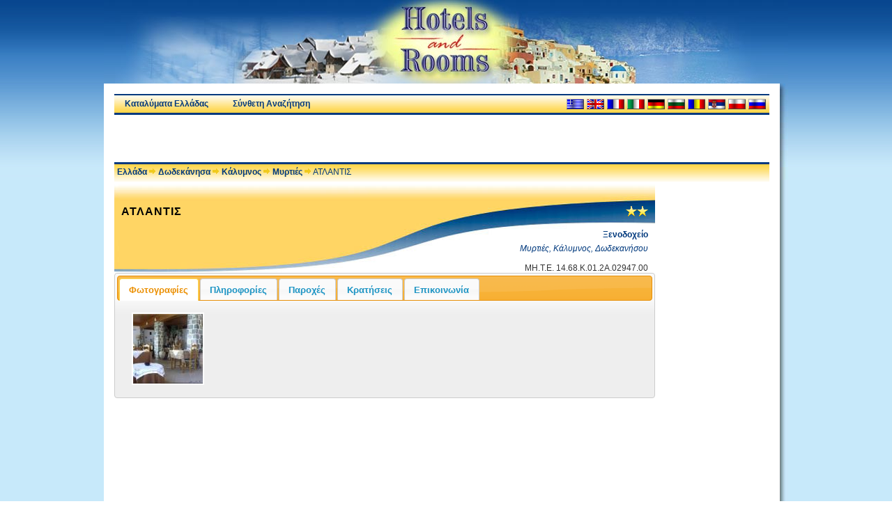

--- FILE ---
content_type: text/html; charset=utf-8
request_url: https://www.hotelsandrooms.gr/index.php?hotel=Atlantis-Hotel-Myrties-Kalymnos&id=1098
body_size: 5305
content:
<!DOCTYPE html PUBLIC "-//W3C//DTD XHTML 1.0 Transitional//EN" "http://www.w3.org/TR/xhtml1/DTD/xhtml1-transitional.dtd"><html xmlns="http://www.w3.org/1999/xhtml" lang="el"><head><meta http-equiv="Content-Type" content="text/html; charset=utf-8"/><meta http-equiv="Content-Language" content="el"/><script data-ad-client="ca-pub-0083256877175286" async src="https://pagead2.googlesyndication.com/pagead/js/adsbygoogle.js"></script><title>ΑΤΛΑΝΤΙΣ (Μυρτιές, Κάλυμνος) - Ξενοδοχείο - Hotels and Rooms Πληροφορίες</title><meta name="keywords" content="καταλύματα,καταλυματα,διαμονή,διαμονη,ξενοδοχεία,ξενοδοχεια,ξενοδοχείο,ξενοδοχειο,ξενοδοχείων,ενοικιαζόμενα,ενοικιαζομενα,ενοικιαζομενα δωματια,δωμάτια,δωματια,δωμάτιο,δωματιο,δωματίων,στούντιο,στουντιο,διακοπές,διακοπες,διακοπεσ,διαμερίσματα,διαμερισματα,αρχοντικά,αρχοντικα,αρχοντικό,αρχοντικο,παραδοσιακοί,παραδοσιακοι,παραδοσιακός,παραδοσιακος,παραδοσιακά,παραδοσιακοσ,ξενώνες,ξενωνες,ξενωνεσ,ξενώνας,ξενωνας,ξενωνασ,πανσιόν,πανσιον,βίλλες,βιλλες,βίλλα,βιλλα,βίλες,βιλες,χάρτης,κρατήσεις,κρατησεις,studios,Bungalows,hotels,rooms,apartments,villas,holidays,reservations,bookings,vacations,Greece,Guesthouse,accommodation,travel,ΑΤΛΑΝΤΙΣ,Κράτηση,Μυρτιές,Κάλυμνος,Δωδεκάνησα,Ξενοδοχείο"/><meta name="description" content="Πληροφορίες για το ΑΤΛΑΝΤΙΣ (Μυρτιές, Κάλυμνος) - Ξενοδοχείο. Φωτογραφίες, Παροχές, Τιμές, Χάρτης, Επικοινωνία"/><meta name="viewport" content="initial-scale=1.0"/><meta property="og:url" content="http://www.hotelsandrooms.gr"/><meta property="og:image" content="https://www.hotelsandrooms.gr/images/maps/Gr/hellas.png"><link rel="HOME" title="H&amp;R Home Page" href="https://www.hotelsandrooms.gr"/><link rel="icon" href="https://www.hotelsandrooms.gr/static/icons/favicon.ico"/><link rel="shortcut icon" href="https://www.hotelsandrooms.gr/static/icons/favicon.ico"/><link rel="canonical" href="https://www.hotelsandrooms.gr/index.php?hotel=Atlantis-Hotel-Myrties-Kalymnos&amp;id=1098"/><link rel="apple-touch-icon" href="https://www.hotelsandrooms.gr/images/touch-icons/apple-touch-icon-iphone-60x60.png"/><link rel="apple-touch-icon" sizes="60x60" href="https://www.hotelsandrooms.gr/images/touch-icons/apple-touch-icon-ipad-76x76.png"/><link rel="apple-touch-icon" sizes="114x114" href="https://www.hotelsandrooms.gr/images/touch-icons/apple-touch-icon-iphone-retina-120x120.png"/><link rel="apple-touch-icon" sizes="144x144" href="https://www.hotelsandrooms.gr/images/touch-icons/apple-touch-icon-ipad-retina-152x152.png"/><link rel="alternate" hreflang="el" href="/index.php?hotel=Atlantis-Hotel-Myrties-Kalymnos&amp;id=1098"/><link rel="alternate" hreflang="en" href="/index.php?hotel=Atlantis-Hotel-Myrties-Kalymnos&amp;id=1098&amp;l=en"/><link rel="alternate" hreflang="fr" href="/index.php?hotel=Atlantis-Hotel-Myrties-Kalymnos&amp;id=1098&amp;l=fr"/><link rel="alternate" hreflang="it" href="/index.php?hotel=Atlantis-Hotel-Myrties-Kalymnos&amp;id=1098&amp;l=it"/><link rel="alternate" hreflang="de" href="/index.php?hotel=Atlantis-Hotel-Myrties-Kalymnos&amp;id=1098&amp;l=de"/><link rel="alternate" hreflang="bg" href="/index.php?hotel=Atlantis-Hotel-Myrties-Kalymnos&amp;id=1098&amp;l=bg"/><link rel="alternate" hreflang="ro" href="/index.php?hotel=Atlantis-Hotel-Myrties-Kalymnos&amp;id=1098&amp;l=ro"/><link rel="alternate" hreflang="sr" href="/index.php?hotel=Atlantis-Hotel-Myrties-Kalymnos&amp;id=1098&amp;l=sr"/><link rel="alternate" hreflang="pl" href="/index.php?hotel=Atlantis-Hotel-Myrties-Kalymnos&amp;id=1098&amp;l=pl"/><link rel="alternate" hreflang="ru" href="/index.php?hotel=Atlantis-Hotel-Myrties-Kalymnos&amp;id=1098&amp;l=ru"/><link rel="alternate" hreflang="x-default" href="/index.php?hotel=Atlantis-Hotel-Myrties-Kalymnos&amp;id=1098&amp;l=en"/><link href="https://www.hotelsandrooms.gr/static/css/template2.5.css" rel="stylesheet" type="text/css" media="screen"/><script type="text/javascript" src="https://apis.google.com/js/platform.js" async defer></script></head>
<body><div id="fb-root"></div>
<script type="text/javascript"><!--//<![CDATA[
window.fbAsyncInit=function(){FB.init({appId:"112409305481680",xfbml:true,version:"v2.10"});};
(function(d,s,id){var js,fjs=d.getElementsByTagName(s)[0];if(d.getElementById(id))return;js=d.createElement(s);js.id=id;js.src="//connect.facebook.net/el_GR/sdk.js";fjs.parentNode.insertBefore(js,fjs);}(document,"script","facebook-jssdk"));
//]]>--></script>
<div id="Top1"><div id="Header"></div></div>
<div id="Top2">
<div id="Top2PageBgrd">
<div id="Top2Page">
	<div id="MenuOut">
		<div id="Menu"><div class="mMenu"><a href="/">Καταλύματα Ελλάδας</a></div><div class="mMenu"><a href="/index.php?i=1">Σύνθετη Αναζήτηση</a></div></div>
		<div id="Langs"><span class="Flag_el" title="Ελληνικά">&nbsp;</span><a class="Flag_en" href="/index.php?hotel=Atlantis-Hotel-Myrties-Kalymnos&amp;id=1098&amp;l=en" title="English"></a><a class="Flag_fr" href="/index.php?hotel=Atlantis-Hotel-Myrties-Kalymnos&amp;id=1098&amp;l=fr" title="Français"></a><a class="Flag_it" href="/index.php?hotel=Atlantis-Hotel-Myrties-Kalymnos&amp;id=1098&amp;l=it" title="Italiano"></a><a class="Flag_de" href="/index.php?hotel=Atlantis-Hotel-Myrties-Kalymnos&amp;id=1098&amp;l=de" title="Deutsch"></a><a class="Flag_bg" href="/index.php?hotel=Atlantis-Hotel-Myrties-Kalymnos&amp;id=1098&amp;l=bg" title="Български"></a><a class="Flag_ro" href="/index.php?hotel=Atlantis-Hotel-Myrties-Kalymnos&amp;id=1098&amp;l=ro" title="Română"></a><a class="Flag_sr" href="/index.php?hotel=Atlantis-Hotel-Myrties-Kalymnos&amp;id=1098&amp;l=sr" title="Српска"></a><a class="Flag_pl" href="/index.php?hotel=Atlantis-Hotel-Myrties-Kalymnos&amp;id=1098&amp;l=pl" title="Polski"></a><a class="Flag_ru" href="/index.php?hotel=Atlantis-Hotel-Myrties-Kalymnos&amp;id=1098&amp;l=ru" title="Русский"></a></div>
	</div>
<div id="TopBanners"><div id="Banner468L"><script async src="//pagead2.googlesyndication.com/pagead/js/adsbygoogle.js" type="text/javascript"></script>
<ins class="adsbygoogle" style="display:inline-block;width:468px;height:60px" data-ad-client="ca-pub-0083256877175286" data-ad-slot="2651716087"></ins>
<script type="text/javascript">(adsbygoogle=window.adsbygoogle||[]).push({});</script></div><div id="Banner468R"><script type="text/javascript" src="https://go.linkwi.se/delivery/js/crl.js"></script>
<script type="text/javascript">LinkwiseCreative.retargeting(1);LinkwiseCreative.rotator(2143,1693,"_top","0");</script>
<noscript><iframe id="lkws_q6r34pzw" name="lkws_q6r34pzw" src="https://go.linkwi.se/delivery/ri.php?r=2143&amp;a=1693&amp;target=_top&amp;rtg=1" style="width:468px;height:60px" scrolling="no" frameborder="0"></iframe></noscript></div></div>
	<div id="pathway_outer">
		<div id="pathway_inner">
			<div id="pathway_text"><span class="pathway"><a class="pathway" href="/">Ελλάδα</a> <img src="https://www.hotelsandrooms.gr/static/icons/breadcrumbs_arrow.gif" width="10" height="10" alt="->" title=""/> <a class="pathway" href="/index.php?region=Dodecanese&amp;p=2">Δωδεκάνησα</a> <img src="https://www.hotelsandrooms.gr/static/icons/breadcrumbs_arrow.gif" width="10" height="10" alt="->" title=""/> <a class="pathway" href="/index.php?region=Kalymnos-Dodecanese&amp;n=45">Κάλυμνος</a> <img src="https://www.hotelsandrooms.gr/static/icons/breadcrumbs_arrow.gif" width="10" height="10" alt="->" title=""/> <a class="pathway" href="/index.php?region=Myrties-Kalymnos-Dodecanese&amp;o=9793">Μυρτιές</a> <img src="https://www.hotelsandrooms.gr/static/icons/breadcrumbs_arrow.gif" width="10" height="10" alt="->" title=""/> ΑΤΛΑΝΤΙΣ</span></div>
		</div>

		<div class="fblike"><div class="fb-like" data-href="https://www.hotelsandrooms.gr/" data-layout="button_count" data-action="like" data-show-faces="false" data-share="false" style="width:145px"></div></div>
		<div class="fblike"><div id="plusone-div"></div></div>
	</div>
</div>
<div id="Top2RBgrd"></div>
</div></div>
<div id="Middle">
	<div id="MiddleAll">
		<div id="MiddlePage"><div id="Main2"><div itemscope itemtype="http://data-vocabulary.org/Organization"><div id="logo"><div id="logo_left"><h1 itemprop="name">ΑΤΛΑΝΤΙΣ</h1></div><div id="logo_right"><img src="https://www.hotelsandrooms.gr/static/icons/2-star.png" width="32" height="16" title="2 αστέρων" alt="2 αστέρων" style="border:0px"/><br/><br/><h2>Ξενοδοχείο</h2><h3 itemprop="address">Μυρτιές, Κάλυμνος, Δωδεκανήσου</h3><br/>ΜΗ.Τ.Ε. 14.68.K.01.2A.02947.00</div></div><div style="clear:right"><div id="hotel-tabs" class="hide"><ul><li><a href="#htabs-2">Φωτογραφίες</a></li><li><a href="#htabs-3">Πληροφορίες</a></li><li><a href="#htabs-4">Παροχές</a></li><li><a href="#htabs-8">Κρατήσεις</a></li><li><a href="#htabs-9">Επικοινωνία</a></li></ul><div id="htabs-2"><a href="https://cdn1.hotelsandrooms.gr/00/09/49/949.jpg" data-title="ΑΤΛΑΝΤΙΣ, Ξενοδοχείο, Μυρτιές, Κάλυμνος, Δωδεκανήσου" data-lightbox="HotelPhotos"><img src="https://cdn1.hotelsandrooms.gr/00/09/49/949t.jpg" alt="ΑΤΛΑΝΤΙΣ, Ξενοδοχείο, Μυρτιές, Κάλυμνος, Δωδεκανήσου" class="thumbnail" height="100"/></a><br style="clear:both"/></div><div id="htabs-3"><div align="center"><p>Περίοδος λειτουργίας :  1 Μαΐ - 31 Οκτ</p><table id="distances" cellspacing="3" cellpadding="2" width="300" style="border:0px"><tbody><tr><td align="left" style="width:70%"><span>Aπό αεροδρόμιο :</span></td><td align="left">4 χλμ.</td></tr><tr><td align="left" style="width:70%"><span>Από λιμάνι :</span></td><td align="left">8 χλμ.</td></tr><tr><td align="left" style="width:70%"><span>Από πόλη/οικισμό :</span></td><td align="left">8 χλμ.</td></tr><tr><td align="left" style="width:70%"><span>Από νοσοκομείο/κέντρο υγείας :</span></td><td align="left">8 χλμ.</td></tr><tr><td align="left" style="width:70%"><span>Από παραλία :</span></td><td align="left">20 μ.</td></tr></tbody></table><br/>
	<table class="rooms" border="0" cellpadding="5" cellspacing="2" style="width:300px">
		<tr>
			<td style="width:220px"><span class="AccomType">Δωμάτια</span>
				<table width="120" cellpadding="0" cellspacing="0" style="text-align:center;border:0px">
					<tr>
						<td class="AccomTypeSub">μονόκλινα</td>
							<td><div class="AccomNoSub">0</div></td>
						</tr>
					<tr>
						<td class="AccomTypeSub">δίκλινα</td>
							<td><div class="AccomNoSub">14</div></td>
						</tr>
					<tr>
						<td class="AccomTypeSub">τρίκλινα</td>
							<td><div class="AccomNoSub">3</div></td>
						</tr>
					<tr>
						<td class="AccomTypeSub">τετράκλινα +</td>
							<td><div class="AccomNoSub">0</div></td>
						</tr>
					</table></td>
				<td style="width:40px"><div class="AccomNo">34</div></td>
			</tr>
		<tr>
			<td class="AccomType" style="width:220px">Στούντιο</td>
				<td style="width:40px"><div class="AccomNo">0</div></td>
			</tr>
		<tr>
			<td class="AccomType" style="width:220px">Σουίτες</td>
				<td style="width:40px"><div class="AccomNo">0</div></td>
			</tr>
		<tr>
			<td style="width:220px"><span class="AccomType">Διαμερίσματα</span>
				<table width="120" cellpadding="0" cellspacing="0" style="text-align:center;border:0px">
					<tr>
						<td class="AccomTypeSub">1 δωματίου</td>
							<td><div class="AccomNoSub">0</div></td>
						</tr>
					<tr>
						<td class="AccomTypeSub">2 δωματίων</td>
							<td><div class="AccomNoSub">0</div></td>
						</tr>
					<tr>
						<td class="AccomTypeSub">3 δωματίων +</td>
							<td><div class="AccomNoSub">0</div></td>
						</tr>
					</table></td>
				<td style="width:40px"><div class="AccomNo">0</div></td>
			</tr>
		<tr>
			<td class="AccomType" style="width:220px">Βίλες / Μεζονέτες</td>
				<td style="width:40px"><div class="AccomNo">0</div></td>
			</tr>
		<tr>
			<td class="AccomType" style="width:220px">Bungalows</td>
				<td style="width:40px"><div class="AccomNo">0</div></td>
			</tr>
			</table>
	<table class="rooms" width="300" border="0" cellpadding="0" cellspacing="2">
		<tr valign="middle">
			<td class="AccomType" style="width:230px"><hr style="width:100%;height:2px"/></td>
				<td style="width:50px"><hr style="width:100%;height:2px"/></td>
			</tr>
		 </table>
	<table class="rooms" border="0" cellpadding="5" cellspacing="2" width="300">
		<tr>
			<td class="AccomType" style="width:220px">Κλίνες</td>
				<td style="width:40px"><div class="AccomNo">0</div></td>
			</tr>
			</table></div></div><div id="htabs-4"><div class="subtitle">Εσωτερικές Εγκαταστάσεις</div><div class="facilities"><img src="https://www.hotelsandrooms.gr/static/symbols/s1.3.png" alt="Κλιματισμός" title="Κλιματισμός"/><br/>Κλιματισμός<br/><br/></div><br/><div class="subtitle">Εξοπλισμός Δωματίων</div><div class="facilities"><img src="https://www.hotelsandrooms.gr/static/symbols/s2.3.png" alt="Τηλεόραση" title="Τηλεόραση"/><img src="https://www.hotelsandrooms.gr/static/symbols/s2.6.png" alt="Ψυγείο" title="Ψυγείο"/><img src="https://www.hotelsandrooms.gr/static/symbols/s2.8.png" alt="Κουζίνα" title="Κουζίνα"/><img src="https://www.hotelsandrooms.gr/static/symbols/s2.12.png" alt="Ψύξη" title="Ψύξη"/><img src="https://www.hotelsandrooms.gr/static/symbols/s2.13.png" alt="Θέρμανση" title="Θέρμανση"/><br/>Τηλεόραση, Ψυγείο, Κουζίνα, Ψύξη, Θέρμανση<br/><br/></div><br/><div class="subtitle">Εξωτερικές Εγκαταστάσεις</div><div class="facilities"><br/><br/><br/></div><br/>Οι πληροφορίες παρέχονται από τα καταλύματα. Το Hotels and Rooms δεν φέρει καμία ευθύνη για την ορθότητα των στοιχείων. Επαληθεύετε πριν την κράτησή σας τα στοιχεία που σας ενδειαφέρουν.</div><div id="htabs-8"><div style="text-align:center;margin:20px 350px 40px"><a href="https://www.hotelsandrooms.gr/index.php?h=1098" title="Κράτηση: ΑΤΛΑΝΤΙΣ, Ξενοδοχείο, Μυρτιές, Κάλυμνος, Δωδεκανήσου" style="float:left"><img title="Κράτηση: ΑΤΛΑΝΤΙΣ, Ξενοδοχείο, Μυρτιές, Κάλυμνος, Δωδεκανήσου" alt="Κράτηση: ΑΤΛΑΝΤΙΣ, Ξενοδοχείο, Μυρτιές, Κάλυμνος, Δωδεκανήσου" src="https://www.hotelsandrooms.gr/static/icons/Booking-el.gif"/></a></div></div><div id="htabs-9"><div class="contact"><span style="font-size:14px"><b>ΑΤΛΑΝΤΙΣ</b></span><br/><span><b>Ξενοδοχείο</b></span><br/><i>Μυρτιές, Κάλυμνος, Δωδεκανήσου</i><br/><br/></div></div></div></div></div></div><div id="Right"><script async src="//pagead2.googlesyndication.com/pagead/js/adsbygoogle.js" type="text/javascript"></script>
<ins class="adsbygoogle" style="display:inline-block;width:160px;height:600px" data-ad-client="ca-pub-0083256877175286" data-ad-slot="5173539912"></ins>
<script type="text/javascript">(adsbygoogle=window.adsbygoogle||[]).push({});</script></div></div>
	</div>
</div>
<div id="Bottom"><div id="BottomBgrd"><div id="Bot_Menu"><a href="/el/press-guide.html">Έντυπος Οδηγός</a> | <a href="/el/hoteliers.html">Ξενοδόχοι</a> | <a href="/el/sitemap.html">Sitemap</a> | <a href="/el/contact.html">Επικοινωνία</a></div></div></div><link href="//code.jquery.com/ui/1.12.1/themes/ui-lightness/jquery-ui.min.css" rel="stylesheet" type="text/css" media="screen"/><script src="//code.jquery.com/jquery-3.2.1.min.js" type="text/javascript"></script><script src="//code.jquery.com/ui/1.12.1/jquery-ui.min.js" type="text/javascript"></script><script src="https://www.hotelsandrooms.gr/static/js/lightbox2.9.0.min.js" type="text/javascript"></script><script type="text/javascript">lightbox.option({"albumLabel":"%1 / %2","wrapAround":true})</script><script type="text/javascript">$(function() {
	$("#hotel-tabs").tabs().show();
	$.datepicker.regional["el"] = {
		closeText: "Κλείσιμο",
		prevText: "Προηγούμενος",
		nextText: "Επόμενος",
		currentText: "Τρέχων Μήνας",
		monthNames: ["Ιανουάριος","Φεβρουάριος","Μάρτιος","Απρίλιος","Μάιος","Ιούνιος","Ιούλιος","Αύγουστος","Σεπτέμβριος","Οκτώβριος","Νοέμβριος","Δεκέμβριος"],
		monthNamesShort: ["Ιαν","Φεβ","Μάρ","Απρ","Μάι","Ιούν","Ιούλ","Αύγ","Σεπ","Οκτ","Νοέ","Δεκ"],
		dayNames: ["Κυριακή","Δευτέρα","Τρίτη","Τετάρτη","Πέμπτη","Παρασκευή","Σάββατο"],
		dayNamesShort: ["Κυρ","Δευ","Τρί","Τετ","Πέμ","Παρ","Σάβ"],
		dayNamesMin: ["Κυ","Δε","Τρ","Τε","Πε","Πα","Σα"],
		weekHeader: "Εβδ",
		dateFormat: "d-m-yy",
		firstDay: 1,
		isRTL: false,
		showMonthAfterYear: false,
		yearSuffix: ""};
	$.datepicker.setDefaults( $.datepicker.regional["el"] );
	var dateFormat = "DD, d MM, yy",
		CheckIn=$("#CheckIn")
			.datepicker({
				numberOfMonths: 2,
				dateFormat:"DD, d MM, yy",
				minDate:0,
				maxDate:"+14M"
				})
			.on("change", function() {
				CheckOut.datepicker("option", "minDate", getDate( this ) );
				}),
		CheckOut=$("#CheckOut").datepicker({
				numberOfMonths: 2,
				dateFormat:"DD, d MM, yy",
				minDate:0,
				maxDate:"+14M"
				})
			.on("change", function() {
				CheckIn.datepicker("option", "maxDate", getDate( this ) );
				});
	function getDate(element) {
		var date;
		try {
			date = $.datepicker.parseDate( dateFormat, element.value );
			}
		catch( error ) {
			date = null;
			}
		return date;
		};
	$("#BookingBtn").button()
		.on("click", function() {

			});})</script><link href="https://www.hotelsandrooms.gr/static/css/lightbox2.9.0.min.css" rel="stylesheet" type="text/css"/><script type="text/javascript">(function(i,s,o,g,r,a,m){i["GoogleAnalyticsObject"]=r;i[r]=i[r]||function(){(i[r].q=i[r].q||[]).push(arguments)},i[r].l=1*new Date();a=s.createElement(o),m=s.getElementsByTagName(o)[0];a.async=1;a.src=g;m.parentNode.insertBefore(a,m)})(window,document,"script","//www.google-analytics.com/analytics.js","ga");ga("create","UA-2582813-1","auto");ga("send","pageview");</script><script>gapi.plusone.render("plusone-div",{lang:"el","size":"medium","count":"false"})</script>
</body></html>

--- FILE ---
content_type: text/html; charset=utf-8
request_url: https://www.google.com/recaptcha/api2/aframe
body_size: 266
content:
<!DOCTYPE HTML><html><head><meta http-equiv="content-type" content="text/html; charset=UTF-8"></head><body><script nonce="PVqDuPmiEP4baY-PHj3oSg">/** Anti-fraud and anti-abuse applications only. See google.com/recaptcha */ try{var clients={'sodar':'https://pagead2.googlesyndication.com/pagead/sodar?'};window.addEventListener("message",function(a){try{if(a.source===window.parent){var b=JSON.parse(a.data);var c=clients[b['id']];if(c){var d=document.createElement('img');d.src=c+b['params']+'&rc='+(localStorage.getItem("rc::a")?sessionStorage.getItem("rc::b"):"");window.document.body.appendChild(d);sessionStorage.setItem("rc::e",parseInt(sessionStorage.getItem("rc::e")||0)+1);localStorage.setItem("rc::h",'1769141913093');}}}catch(b){}});window.parent.postMessage("_grecaptcha_ready", "*");}catch(b){}</script></body></html>

--- FILE ---
content_type: text/css
request_url: https://www.hotelsandrooms.gr/static/css/template2.5.css
body_size: 4114
content:
html{overflow-y:scroll;}
body{padding:0;margin:0;font:12px Arial,Helvetica,sans-serif;color:#333;vertical-align:top;width:100%;height:100%;}
td{font-size:12px;text-align:left;}
a:link{font-weight:bold;color:#00397d;text-decoration:none;}
a:visited{font-weight:bold;color:#00397d;text-decoration:none;}
a:hover{font-weight:bold;color:#c43c03;text-decoration:none;}
form{padding:0;margin:0;}
h1{font-weight:bold;font-size:140%;color:#00397d;margin:4px 0 8px 0;}
h2{font-weight:bold;font-size:120%;color:#00397d;}
h3{font-weight:bold;font-size:110%;color:#00397d;}
h4{font-weight:bold;font-size:100%;color:#00397d;}
.currentpage{color:#fff;font-weight:bold;font-size:150%;background-color:#f60;}
.st1{font-weight:bold;color:#c00;}
.st2{font-weight:bold;}
#GoogleMap{height:150px;width:180px;margin:23px 8px 0 8px;}
.HClass{float:right;width:100px;}
.TopBorder{height:3px;width:610px;display:block;overflow:hidden;border-width:1px 1px 0 1px;border:solid #2e1c85;}
#Top1{background-image:url(images/topbgd1.jpg);width:100%;text-align:center;height:auto;}
#Header{background-image:url(images/header.jpg);display:block;height:120px;width:982px;margin-right:auto;margin-left:auto;}
#Top2{width:100%;text-align:center;height:auto;background:#c7e9fa url(images/topbgd2.jpg) repeat-x;}
#Top2RBgrd{background-image:url(images/topbgd3.jpeg);float:right;height:138px;width:12px;display:block;}
#Top2RBgrd2{background-image:url(images/topbgd4.jpg);float:right;height:18px;width:12px;display:block;background-repeat:repeat-y;}
#Top2PageBgrd{width:982px;height:auto;margin-right:auto;margin-left:auto;overflow:auto;display:block;background-image:url(images/mbgd.jpg);background-repeat:repeat-y;}
#Top2Page{display:block;background-color:#fff;width:940px;height:auto;padding:15px 15px 0 15px;float:left;}
#MenuOut{background-image:url(images/menu_bgrd1.gif);height:25px;width:940px;margin-bottom:4px;border-top:2px solid #00397d;border-bottom:3px solid #00397d;float:left;display:block;}
#Menu{float:left;margin-top:3px;}
.mMenu{display:block;width:150px;float:left;text-align:center;clear:right;color:#00397d;line-height:19px;}
.mMenu a{color:#00397d;}
.mMenu a:link{color:#00397d;}
.mMenu a:visited{color:#00397d;}
.mMenu a:hover{display:block;background-color:#00397d;color:#fc3;height:19px;width:150px;}
#Langs{float:right;margin:4px 2px 0 0;}
.Flag_el{display:block;float:left;width:27px;height:17px;margin-right:2px;background-image:url(../flags/el.png);}
.Flag_en{display:block;float:left;width:27px;height:17px;margin-right:2px;background-image:url(../flags/en.png);}
.Flag_fr{display:block;float:left;width:27px;height:17px;margin-right:2px;background-image:url(../flags/fr.png);}
.Flag_de{display:block;float:left;width:27px;height:17px;margin-right:2px;background-image:url(../flags/de.png);}
.Flag_it{display:block;float:left;width:27px;height:17px;margin-right:2px;background-image:url(../flags/it.png);}
.Flag_bg{display:block;float:left;width:27px;height:17px;margin-right:2px;background-image:url(../flags/bg.png);}
.Flag_sr{display:block;float:left;width:27px;height:17px;margin-right:2px;background-image:url(../flags/sr.png);}
.Flag_ro{display:block;float:left;width:27px;height:17px;margin-right:2px;background-image:url(../flags/ro.png);}
.Flag_pl{display:block;float:left;width:27px;height:17px;margin-right:2px;background-image:url(../flags/pl.png);}
.Flag_ru{display:block;float:left;width:27px;height:17px;margin-right:2px;background-image:url(../flags/ru.png);}
#TopBannersGR{width:940px;display:block;float:left;margin-bottom:4px;height:78px;vertical-align:top;overflow:hidden;}
#TopBannersEN{width:940px;display:block;float:left;margin-bottom:4px;height:60px;vertical-align:top;overflow:hidden;}

#TopBanners{width:940px;display:block;float:left;margin-bottom:4px;height:60px;vertical-align:top;overflow:hidden;}
#Banner468L{float:left;width:468px;height:auto;vertical-align:top;overflow:hidden;}
#Banner468R{float:left;width:468px;height:auto;vertical-align:top;overflow:hidden;margin-left:4px;}
#pathway_outer{padding:0;float:left;display:block;color:#00397d;width:940px;height:25px;border-top:3px solid #00397d;background-image:url(images/menu_bgrd2.gif);}
#pathway_text{float:left;margin:4px;overflow:hidden;height:16px;}
.pathway a:link{font-weight:bold;color:#00397d;}
.pathway a:visited{font-weight:bold;color:#00397d;}
.pathway a:hover{font-weight:bold;color:#a00005;}
.fblike{text-align:right;margin-top:1px;float:right;width:auto;height:20px;display:block;overflow:hidden}
.bookmarks{margin-top:3px;float:right;height:16px;display:block;overflow:hidden}
#Middle{width:100%;text-align:center;height:auto;clear:both;background:#c7e9fa center repeat-y;}
#MiddleAll{width:982px;height:auto;margin-right:auto;margin-left:auto;display:block;overflow:auto;background-image:url(images/mbgd.jpg);background-position:center;}
#MiddlePage{display:block;float:left;width:955px;height:auto;text-align:left;background-color:#fff;margin-top:0;padding:3px 0 11px 15px;border-top:1px solid #fff;}
#Left{float:left;width:160px;display:block;margin-right:4px;overflow:hidden;}
#Main{float:left;width:612px;height:auto;display:block;}
#Main2{float:left;width:776px;height:auto;display:block;}
#Right{float:left;width:160px;display:block;margin-left:4px;overflow:hidden;}
#Maps{height:402px;width:612px;display:block;margin-bottom:4px;}
#MainMap{height:402px;width:402px;margin:0;float:left;}
#Gmap{width:400px;height:400px;border:1px solid #000;}
#BackMaps{float:right;width:199px;}
#GoogleSearch{height:162px;width:197px;display:block;padding-top:0;border:0;text-align:center;}
.MMap{height:400px;width:400px;border:1px solid #00397d;}
.BackMap1{height:197px;width:197px;border:1px solid #00397d;margin-bottom:2px;}
.BackMap2{height:197px;width:197px;border:1px solid #00397d;}
#Counted{width:160px;height:226px;display:block;font-weight:bold;text-align:center;margin-bottom:4px;padding-bottom:2px;border:0;background:url(images/search_bgrd.png);background-repeat:repeat-x;}
#Counted h1{background-color:#3771ab;display:block;color:#fff;width:100%;font-weight:bold;margin:0;font-size:14px;height:22px;padding-top:6px;}
#Counted h2{padding:4px;margin:0;font-size:12px;line-height:15px;}
#QSearch{width:158px;display:block;margin:0 0 4px 0;border:1px solid #00397d;padding:0;clear:both;background:url(images/search_bgrd.png) repeat-x;}
#QSearch_Head{background-color:#3771ab;display:block;height:18px;width:160px;float:left;margin:0;clear:both;}
#QSearch_Head h2{padding:2px 0 2px 5px;font-size:12px;font-weight:bold;line-height:15px;color:#fff;margin:0;}
#QSearch_Inner{color:#d36600;line-height:16px;margin:2px;}
#Search{width:158px;height:auto;margin-bottom:4px;margin-top:0;border:1px solid #00397d;padding:0;font-size:10px;color:#d36600;clear:both;background:url(images/search_bgrd.png);background-repeat:repeat-x;}
#Search h3{padding-left:2px;padding-top:2px;padding-bottom:2px;font-size:100%;color:#d36600;font-weight:bold;line-height:12px;margin:0;}
#Search a{padding-left:2px;padding-top:2px;padding-bottom:2px;font-size:100%;color:#d36600;font-weight:bold;line-height:12px;margin:0;}
#Search_Head{background-color:#3771ab;display:block;height:18px;width:160px;float:left;margin:0;clear:both;}
#Search_Head h2{padding-left:5px;padding-top:2px;padding-bottom:2px;font-size:12px;font-weight:bold;line-height:15px;color:#fff;margin:0;}
#Search_Inner{color:#d36600;line-height:16px;margin:2px;}
#Areas{width:205px;height:400px;float:right;display:block;}
#Areas a{font-weight:bold}
#Areas a:link{color:#00397d}
#Areas a:visited{color:#00397d}
#Areas a:hover{color:#a00005}
#Areas_Title{height:26px;width:100%;display:block;background-color:#3771ab;font-weight:bold;margin-bottom:0;}
#Areas_Title h2{float:left;margin:2px 0 0 4px;font-size:13px;line-height:17px;color:#fff;}
#Areas_Title h3{float:right;margin:2px 5px 0 0;font-size:13px;line-height:17px;color:#fff;}
.Areas_Row{width:100%;height:20px;float:left;display:block;clear:both;margin-top:7px;background:url(images/table-bgrd.gif);}
.Areas_Loc{float:left;margin-left:4px;line-height:17px;}
.Acs{text-align:right;float:right;margin-right:5px;line-height:17px;color:black;}
#Booking{width:938px;border:1px solid #369;}
#Booking1{width:938px;border:1px solid #369;overflow:scroll;}
#Links{width:612px;height:auto;display:block;clear:both;font-weight:bold;margin:0 0 10px 0;padding:0;background:url(images/search_bgrd.png) repeat-x;}
#Links p{padding-left:30px;text-indent:-30px;line-height:17px;margin:0;}
#Links a{font-weight:bold;}
#Links a:link{color:#00397d;}
#Links a:visited{color:#00397d;}
#Links a:hover{color:#a00005;}
#Links table{width:598px;border:0;vertical-align:top;}
#Links td{font-weight:bold;color:#00397d;width:33.3%;vertical-align:top;}
#Links_Head{background-color:#3771ab;display:block;height:18px;width:612px;float:left;margin:0;}
#Links_Head h2{padding:2px 0 0 5px;font-size:12px;font-weight:bold;line-height:15px;color:#fff;margin:0;}
#Links_Main{color:#00397d;width:604px;float:left;display:block;height:auto;padding:4px;margin:0;}
#Links_Main h2{font-size:140%;font-weight:bold;margin:4px 0 8px;color:#00397d;}
#Links_Bottom{display:block;height:6px;width:612px;float:left;overflow:hidden;background:url(images/box612-bgrd2.png) repeat-x;}
#accom_head{background-color:#3771ab;display:block;height:18px;width:612px;float:left;margin:0;}
#accom_head h2{padding:2px 0 0 5px;font-size:12px;font-weight:bold;line-height:15px;color:#fff;margin:0;}
#accom{width:612px;height:auto;display:block;margin-bottom:4px;clear:both;}
.accomTitle h1{padding-top:10px;font-size:20px;line-height:36px;color:#C60;}
#accomBeg{clear:both;padding:5px;height:auto;}
#accomTab{border-width:1px;border-color:#00397d;border-style:solid;display:block;clear:both;height:auto;width:610px;}
#infos{width:600px;height:auto;display:block;float:left;clear:both;padding:5px;height:auto;border-width:1px 1px 1px 1px;border-color:#00397d;border-style:solid;}
#bigkorniza{width:568px;background-image:url(images/bigkorniza.jpg);background-repeat:no-repeat;background-position:center;padding:12px;height:464px;text-align:center;vertical-align:middle;display:block;margin:5px;}
#bigphoto{width:504px;padding:30px;height:410px;display:block;text-align:center;margin:auto;}
#bigphoto img{clear:both;display:block;text-align:center;margin-right:auto;margin-left:auto;}
#bigphoto #desc{text-align:center;font-style:italic;margin-top:7px;height:auto;clear:both;display:block;}
#photos{width:600px;height:auto;display:block;float:left;clear:both;padding:5px;height:auto;border-width:1px 1px 1px 1px;border-color:#00397d;border-style:solid;}
#photos .thumbnail{height:100px;width:100px;}
#thumbnails{text-align:center}
#CheckEmail{width:16px;height:26px;float:left}
.redexclamation{background:url(../icons/exclamation-red.png) 50% 50% no-repeat}
#mapnav{display:none;}
#i{float:right;height:auto;display:block;clear:both;background-color:#FC3;padding:3px;margin-bottom:5px;margin-left:5px;width:220px;}
.copyright{text-align:center;font-weight:bold;}
.Hotel{width:610px;height:122px;margin:10px 0 10px 0;display:block;clear:both;text-align:left;background-color:#fff;}
.Photo_outer{width:170px;height:122px;text-align:center;float:left;background:url(images/foto-bgd.jpeg);}
.Photo_outer a:link,.Photo_outer a:visited,.Photo_outer a:hover,.Photo_outer a:active{color:#fff;text-decoration:none;}
.Photo_outer img{width:150px;height:100px;margin-top:11px;border:0;}
.Box{height:122px;width:436px;float:right;display:block;background:url(images/hot-box-bgrd.png) bottom repeat-x;}
.Title{background-color:#6da0d6;font-weight:bold;color:#fff;height:23px;width:436px;float:left;}
.Title h2{font-size:14px;line-height:17px;padding:2px 0 0 2px;margin:0;float:left;width:auto;overflow:hidden;height:19px;color:#00397d;}
.Title a:link{color:#00397d;text-decoration:underline;}
.Title a:visited{color:#00397d;text-decoration:underline;}
.Title a:hover{color:#c43c03;text-decoration:underline;}
.Hotel .Line1{width:432px;height:18px;float:left;margin:4px 2px 0 2px;display:block;overflow:hidden;clear:both;}
.Hotel .Line2{width:432px;display:block;float:left;overflow:hidden;padding:0 2px 0 2px;}
.Line1 h2{height:18px;float:left;display:block;margin:0;font-size:12px;line-height:18px;overflow:hidden;}
.Hotel h3{font-size:12px;font-weight:normal;margin:0;line-height:18px;height:18px;display:block;float:left;width:auto;overflow:hidden;max-width:334px;white-space:nowrap;}
.Hotel h4{font-size:12px;font-weight:normal;margin:0;line-height:18px;height:18px;display:block;float:left;width:auto;overflow:hidden;max-width:407px;white-space:nowrap;}
.Hotel .phone{display:block;float:left;margin-left:7px;}
.phoneimg{width:16px;height:16px;vertical-align:middle;display:block;float:left;margin-right:5px;background-image:url(../icons/con_tel.png);}
.nophoneimg{width:16px;height:16px;vertical-align:middle;display:block;background-image:url(../icons/phone2.png);}
.Buttons{float:right;height:18px;display:block;clear:none;border:0;}
.BookelButton{float:left;display:block;margin-left:1px;width:51px;height:16px;background-image:url(../icons/Booking-el.gif);}
.BookenButton{float:left;display:block;margin-left:1px;width:51px;height:16px;background-image:url(../icons/Booking-en.gif);}

.BookitButton{float:left;display:block;margin-left:1px;width:51px;height:16px;background-image:url(../icons/Booking-it.gif);}
.BooksrButton{float:left;display:block;margin-left:1px;width:51px;height:16px;background-image:url(../icons/Booking-sr.gif);}
.BookbgButton{float:left;display:block;margin-left:1px;width:51px;height:16px;background-image:url(../icons/Booking-bg.gif);}
.BookroButton{float:left;display:block;margin-left:1px;width:51px;height:16px;background-image:url(../icons/Booking-ro.gif);}
.BookplButton{float:left;display:block;margin-left:1px;width:51px;height:16px;background-image:url(../icons/Booking-pl.gif);}




.BookfrButton{float:left;display:block;margin-left:1px;width:51px;height:16px;background-image:url(../icons/Booking-fr.gif);}
.BookdeButton{float:left;display:block;margin-left:1px;width:51px;height:16px;background-image:url(../icons/Booking-de.gif);}
.BookruButton{float:left;display:block;margin-left:1px;width:51px;height:16px;background-image:url(../icons/Booking-ru.gif);}
.wwwButton{float:left;display:block;margin-left:1px;width:53px;height:16px;background-image:url(../icons/www.png);}
.EmailButton{float:left;display:block;margin-left:1px;width:20px;height:16px;background-image:url(../icons/email.png);}
.Fac{float:left;width:436px;height:auto;}
.Fac img{width:24px;height:24px;margin:4px 5px 0 0;}
.Head_Title{background-color:#3771ab;display:block;height:18px;width:100%;float:left;margin:0;clear:both;overflow:hidden;}
.Head_Title h2{padding:2px 0 2px 5px;font-size:12px;font-weight:bold;line-height:15px;color:#fff;margin:0;}
.Box_Outer{width:158px;padding:0;font-size:11px;display:block;overflow:hidden;clear:both;margin:0 0 4px 0;border:1px solid #00397d;background:url(images/box612-bgrd1.png) repeat-x;}
.Box_Outer h1{margin:2px 0 0 0;font-size:11px;text-indent:-30px;padding-left:30px;}
.Box_Inner{margin:3px;height:auto;}
.Box_Inner a:link{color:#00397d;}
.Box_Inner a:visited{color:#00397d;}
.Box_Inner a:hover{color:#c43c03;}
#NewSearch{font-size:10px;color:#00397d;}
#NewSearch h3{font-size:10px;margin-top:2px;margin-bottom:2px;}
.Class{float:right;height:17px;margin:3px 3px 0 0;}
.Class img{float:right;}
.Google{width:160px;height:600px;padding-bottom:4px;clear:both;}
.ad160x600{width:160px;height:600px;padding-bottom:4px;clear:both;}
#Weather{width:158px;height:122px;clear:both;margin-bottom:4px;border:1px solid #00397d;text-align:center;background:url(images/box612-bgrd1.png) repeat-x;}
#GuideB{width:160px;height:231px;display:block;clear:both;margin-bottom:4px;}
#GuideB img{width:158px;border:1px solid #00397d;}
.Banner160{width:160px;height:60px;margin-bottom:4px;}
#PlaceInfo{width:158px;padding:0;font-size:11px;display:block;overflow:hidden;clear:both;margin:0 0 4px 0;border:1px solid #00397d;background:url(images/box612-bgrd1.png) repeat-x;}
#PlaceInfo h1{font-size:130%;}
#PlaceInfo td{font-size:11px;}
#PlaceTxt{width:158px;height:700px;clear:both;margin-bottom:4px;padding:1px;background:url(images/info_bgrd.gif) repeat-x;overflow:auto;}
#PlaceTxt h1{font-size:130%;font-weight:bold;color:#c00;}
#PlaceTxt h2{font-size:110%;font-weight:bold;color:#c00;}
#PlaceTxt h3{font-size:100%;font-weight:bold;color:#c00;}
#FSearch{width:610px;border:1px solid #823331;background-color:#fef4c0;}
#FSearchT{border:0;}
#FSearchT th{font-size:115%;}
#Guide{width:602px;display:block;float:left;padding:4px;border:1px solid #823331;background-color:#fef4c0;}
#Contact{width:602px;height:230px;display:block;float:left;padding:4px;border:1px solid #823331;background-color:#fef4c0;}
#Bottom{background-image:url(images/bottombgd2.jpg);display:block;text-align:center;height:58px;width:100%;clear:both;background-repeat:repeat-x;}
#BottomBgrd{background-image:url(images/bottombgd.jpg);display:block;height:58px;width:982px;margin-right:auto;margin-left:auto;}
#Bot_Menu{width:970px;font-size:10px;text-align:center;float:left;color:black;clear:both;margin-top:26px;}
#Bot_Menu a:link{color:#00397d;font-weight:bold;}
#Bot_Menu a:visited{color:#00397d;font-weight:bold;}
#Error{font-size:18px;font-weight:bold;text-align:center;color:#f00;background-color:#ff6;border:medium solid #f00;margin-bottom:20px;padding:10px;}
.Audiotex{font-size:11px;padding:5px;text-align:justify;display:block;height:auto;clear:both;float:left;}
.Bigger{font-size:120%;font-weight:bold;}
.Notes{font-size:85%;}
#logo{width:776px;height:126px;display:block;border:0;background-image:url(images/kefalari.jpg);}
#logo h1{font-weight:bold;font-size:16px;margin:0;color:black;letter-spacing:1px;height:20px;}
#logo h2{font-weight:bold;font-size:12px;margin:0;line-height:25px;}
#logo h3{font-weight:normal;font-size:12px;margin:0;font-style:italic;}
#logo_left{width:350px;float:left;text-align:left;display:block;margin:30px 0 0 10px;}
#logo_right{width:240px;float:right;text-align:right;display:block;margin:30px 10px 0 0;}
#maintabs{width:100%;font-size:12px;margin:0;}
#distances td{background-color:#dde;}
#distances img{margin:2px;}
.rooms td{background-color:#dde;}
.facilities{border-right:#aae 1px dashed;padding:5px 5px 5px 5px;border-top:#779bca 2px solid;display:block;border-left:#aae 1px dashed;border-bottom:#aae 1px dashed;background-color:#dde;}
.facilities img{margin:2px;width:24px;height:24px;}
p.cite{padding:0 5px 0 5px;display:list-item;background:url(../icons/close_quotes.gif) no-repeat right bottom;list-style-image:url(../icons/open_quotes.gif);color:#008080;}
p.highlight{border:#bc8f8f 1px solid;padding:5px;font-weight:bold;background:#e8e8e8;color:#069;}
.subtitle{padding:5px 5px 5px 5px;font-weight:bold;width:270px;color:#fff;background-color:#779bca;}
.mainphoto{border:#aae 1px dashed;padding:5px 5px 5px 5px;float:left;margin:0 10px 5px 0;background-color:#dde;width:50%}
.m{background-color:#dde;}
.thumbnail{margin:3px;border:2px solid #fff;}
.caption{font-size:.9em;padding-top:.2em;}
html .clearfix{height:1%;}
a img{border-style:none;}
#fs img{margin:2px;}
.contact{line-height:24px;}
.AccomType{font-weight:bold;}
.AccomNoSub{text-align:right;}
.AccomNo{font-weight:bold;text-align:right;}
.LinkUrl{color:#999;}
#menu2{width:100%;float:left;display:block;padding-top:6px;clear:both;height:auto;}
.active{display:block;width:150px;height:19px;font-weight:normal;margin:6px 0 0 2px;float:left;text-align:center;clear:right;color:#fff;line-height:19px;background-color:#6da0d6;}
.active a{color:#fff;font-weight:normal;}
.active a:link{color:#fff;}
.active a:visited{color:#fff;}
.active a:hover{display:block;background-color:#00397d;color:#fff;height:19px;width:150px;}
.deactivated{display:block;width:150px;height:19px;font-weight:normal;margin:6px 0 0 2px;float:left;text-align:center;clear:right;color:#999;line-height:19px;background-color:#ccc;}
.deactivated a{color:#999;}
.deactivated a:link{color:#999;}
.deactivated a:visited{color:#999;}
.deactivated a:hover{color:#999;}
.current{display:block;width:150px;height:25px;float:left;margin:0 0 0 2px;text-align:center;clear:right;color:#F90;line-height:25px;background-color:#00397d;font-weight:bold;}
.limain{background:url(../icons/directory.gif) no-repeat;padding:0 0 5px 20px;list-style-type:none;text-align:left;}
.lisub{background:url(../icons/sub-directory.gif) no-repeat 23px 50%;padding:0 0 4px 35px;list-style-type:none;text-align:left;}
a.main_small_style{font-weight:bold;font-size:11pt;color:#000;font-family:Arial,Helvetica,sans-serif;}
a.tr{font-family:"Trebuchet MS",Arial,Helvetica,sans-serif;font-size:12px;line-height:17px;border:3px ridge #000;display:block;background-color:#F63;color:#FFF;clear:none;float:right;padding-top:5px;height:55px;width:120px;text-align:center;font-weight:bold;text-decoration:none}

.hide{display:none}

.marquee {width:100%;height:28px;overflow:hidden;color:#c30;font-weight:bold;line-height:28px;}